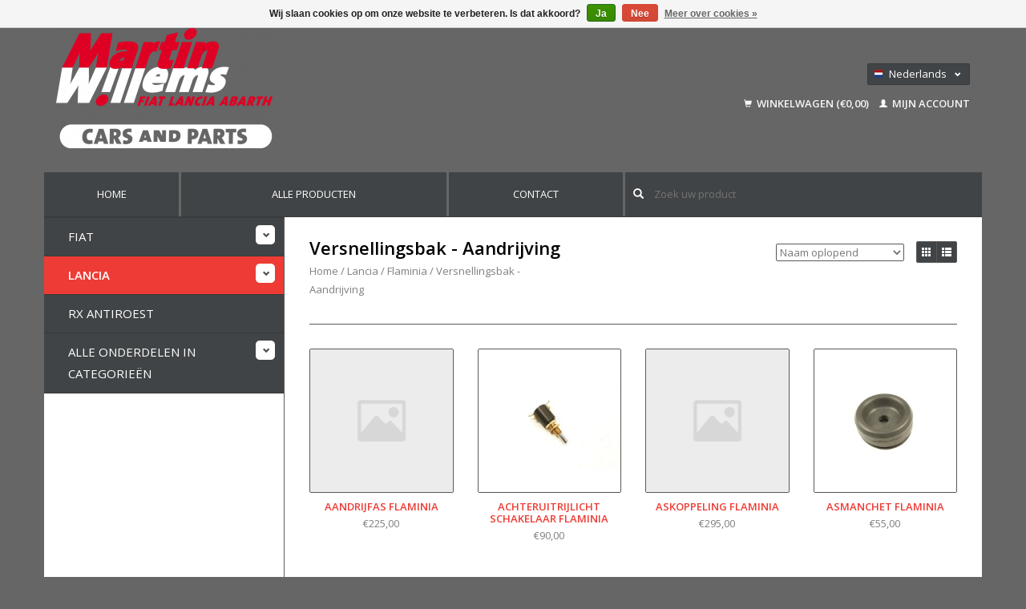

--- FILE ---
content_type: text/html;charset=utf-8
request_url: https://www.martinwillems-webshop.eu/nl/lancia/flaminia/versnellingsbak-aandrijving/
body_size: 8286
content:
<!DOCTYPE html>
<!--[if lt IE 7 ]><html class="ie ie6" lang="nl"> <![endif]-->
<!--[if IE 7 ]><html class="ie ie7" lang="nl"> <![endif]-->
<!--[if IE 8 ]><html class="ie ie8" lang="nl"> <![endif]-->
<!--[if (gte IE 9)|!(IE)]><!--><html lang="nl"> <!--<![endif]-->
  <head>
    <meta charset="utf-8"/>
<!-- [START] 'blocks/head.rain' -->
<!--

  (c) 2008-2026 Lightspeed Netherlands B.V.
  http://www.lightspeedhq.com
  Generated: 17-01-2026 @ 10:01:49

-->
<link rel="canonical" href="https://www.martinwillems-webshop.eu/nl/lancia/flaminia/versnellingsbak-aandrijving/"/>
<link rel="alternate" href="https://www.martinwillems-webshop.eu/nl/index.rss" type="application/rss+xml" title="Nieuwe producten"/>
<link href="https://cdn.webshopapp.com/assets/cookielaw.css?2025-02-20" rel="stylesheet" type="text/css"/>
<meta name="robots" content="noodp,noydir"/>
<meta name="google-site-verification" content="-e2vFC-I_Dg63_jahYy2ejjcVtKDH2S_Bbm99-cK4MI"/>
<meta property="og:url" content="https://www.martinwillems-webshop.eu/nl/lancia/flaminia/versnellingsbak-aandrijving/?source=facebook"/>
<meta property="og:site_name" content="Martin Willems"/>
<meta property="og:title" content="Versnellingsbak - Aandrijving"/>
<meta property="og:description" content="Martin Willems is gespecialiseerd in auto&#039;s en onderdelen voor klassieke Fiat en Lancia. Wij hebben een grote hoeveelheid nieuwe en gebruikte onderdelen op voor"/>
<!--[if lt IE 9]>
<script src="https://cdn.webshopapp.com/assets/html5shiv.js?2025-02-20"></script>
<![endif]-->
<!-- [END] 'blocks/head.rain' -->
    <title>Versnellingsbak - Aandrijving - Martin Willems</title>
    <meta name="description" content="Martin Willems is gespecialiseerd in auto&#039;s en onderdelen voor klassieke Fiat en Lancia. Wij hebben een grote hoeveelheid nieuwe en gebruikte onderdelen op voor" />
    <meta name="keywords" content="Versnellingsbak, -, Aandrijving, Martin Willems, Emmer-Compascuum, Classic Fiat Lancia Cars and Parts, Fiat 600, Fiat 127, Fiat 127 Brazil, Fiat 850, Fiat 128, Fiat 128 3P, Fiat 128 coupé, Fiat 128 Coupe, Fiat 124, Fiat 124 spider, Fiat 124 coupé" />
    
    <meta http-equiv="X-UA-Compatible" content="IE=edge,chrome=1">
    
    <meta name="viewport" content="width=device-width, initial-scale=1.0">
    <meta name="apple-mobile-web-app-capable" content="yes">
    <meta name="apple-mobile-web-app-status-bar-style" content="black">
    
    <link rel="shortcut icon" href="https://cdn.webshopapp.com/shops/290296/themes/169527/assets/favicon.ico?20200408125616" type="image/x-icon" />
    <link href='//fonts.googleapis.com/css?family=Open%20Sans:400,300,600' rel='stylesheet' type='text/css'>
    <link href='//fonts.googleapis.com/css?family=Open%20Sans:400,300,600' rel='stylesheet' type='text/css'>
    <link rel="shortcut icon" href="https://cdn.webshopapp.com/shops/290296/themes/169527/assets/favicon.ico?20200408125616" type="image/x-icon" /> 
    <link rel="stylesheet" href="https://cdn.webshopapp.com/shops/290296/themes/169527/assets/bootstrap.css?2024061314250320201222084508" />
    <link rel="stylesheet" href="https://cdn.webshopapp.com/shops/290296/themes/169527/assets/responsive.css?2024061314250320201222084508" />

        <link rel="stylesheet" href="https://cdn.webshopapp.com/shops/290296/themes/169527/assets/style.css?2024061314250320201222084508" />       
    <link rel="stylesheet" href="https://cdn.webshopapp.com/shops/290296/themes/169527/assets/settings.css?2024061314250320201222084508" />  
    <link rel="stylesheet" href="https://cdn.webshopapp.com/assets/gui-2-0.css?2025-02-20" /> 
    <link rel="stylesheet" href="https://cdn.webshopapp.com/shops/290296/themes/169527/assets/custom.css?2024061314250320201222084508" />


    <script type="text/javascript" src="https://cdn.webshopapp.com/assets/jquery-1-9-1.js?2025-02-20"></script>
    <script type="text/javascript" src="https://cdn.webshopapp.com/assets/jquery-ui-1-10-1.js?2025-02-20"></script>
    <script type="text/javascript" src="https://cdn.webshopapp.com/assets/jquery-migrate-1-1-1.js?2025-02-20"></script>
    <script type="text/javascript" src="https://cdn.webshopapp.com/shops/290296/themes/169527/assets/global.js?2024061314250320201222084508"></script>
    <script type="text/javascript" src="https://cdn.webshopapp.com/assets/gui.js?2025-02-20"></script>
            <script type="text/javascript" src="https://cdn.webshopapp.com/shops/290296/themes/169527/assets/uspticker.js?2024061314250320201222084508"></script>
    
		<script type="text/javascript" src="https://cdn.webshopapp.com/shops/290296/themes/169527/assets/share42.js?2024061314250320201222084508"></script> 

  </head>
  <body> 
  
    <header class="container">
                
      <div class="align">
        <div class="vertical">

          <a href="https://www.martinwillems-webshop.eu/nl/" title="Martin Willems - De specialist met een grote voorraad klassieke  Fiat en Lancia onderdelen!">
            <img class="img-responsive"src="https://cdn.webshopapp.com/shops/290296/themes/169527/assets/logo.png?20200408125616" alt="Martin Willems - De specialist met een grote voorraad klassieke  Fiat en Lancia onderdelen!" />
          </a>
        </div>
               
        

        
        <div class="vertical text-right no-underline">
                    <div class="currencies-languages">
            <div class="select-wrap">
                                          <div class="languages select">
                <span class="selected"><span class="flag nl"></span>Nederlands <small><span class="glyphicon glyphicon-chevron-down"></span></small></span>
                <ul class="no-list-style languagesdropdown">
                                                                                          <li style="height:20px;">
                    <a href="https://www.martinwillems-webshop.eu/de/go/category/10476906" title="Deutsch" lang="de">                    
                      <span class="flag de"></span>Deutsch</a>
                  </li>
                                                                        <li style="height:20px;">
                    <a href="https://www.martinwillems-webshop.eu/fr/go/category/10476906" title="Français" lang="fr">                    
                      <span class="flag fr"></span>Français</a>
                  </li>
                                                                        <li style="height:20px;">
                    <a href="https://www.martinwillems-webshop.eu/us/go/category/10476906" title="English (US)" lang="us">                    
                      <span class="flag us"></span>English (US)</a>
                  </li>
                                                    </ul>
              </div>
                          </div>
          </div>
          

          
          
          
          
          <div class="clearfix"></div>
                    <div class="cart-account">
            <a href="https://www.martinwillems-webshop.eu/nl/cart/" class="cart">
              <span class="glyphicon glyphicon-shopping-cart"></span> 
              Winkelwagen (€0,00)
            </a>
            <a href="https://www.martinwillems-webshop.eu/nl/account/" class="my-account">
              <span class="glyphicon glyphicon glyphicon-user"></span>
                            Mijn account
                          </a>
          </div>
        </div>
      </div>
    </header>    
    
  
    
    
    
    <div class="container wrapper">
      <nav>
        <ul class="no-list-style no-underline topbar">
          <li class="item home ">
            <a class="itemLink" href="https://www.martinwillems-webshop.eu/nl/">Home</a>
          </li>
          
          <li class="item ">
            <a class="itemLink" href="https://www.martinwillems-webshop.eu/nl/collection/">Alle producten</a>
          </li>      
          
          
          
                    
          
                              
                                        
                                        
                                        
                                        
                                        
                                        
                    <li class="item"><a class="itemLink" href="https://www.martinwillems-webshop.eu/nl/service/" title="Contact">Contact</a></li>
                                        
                              
                      
   <li class="item-search">
       <form action="https://www.martinwillems-webshop.eu/nl/search/" method="get"  class="moii">
    			<span onclick="$('#formSearch').submit();" title="Zoeken" class="glyphicon glyphicon-search"></span>
   			<input class="input-search" type="text" name="q" value="" placeholder="Zoek uw product"/>
       </form>
    </li>
  </ul>
    
      </nav>

      <div class="sidebar col-xs-12 col-sm-12 col-md-3">
        <span class="burger glyphicon glyphicon-menu-hamburger hidden-md hidden-lg"></span>
       
      
<ul class="no-underline no-list-style sidebarul">
      <li class="item foldingsidebar ">
     <div class="subcat"><span class="glyphicon glyphicon-chevron-down"></span></div>
    <a class="itemLink  hassub" href="https://www.martinwillems-webshop.eu/nl/fiat/" title="Fiat">Fiat</a>

        <ul class="subnav">
            <li class="subitem">
                
        <a class="subitemLink " href="https://www.martinwillems-webshop.eu/nl/fiat/124-spider-coupe/" title="124 Spider - Coupe">124 Spider - Coupe
        </a>
              </li>
            <li class="subitem">
                
        <a class="subitemLink " href="https://www.martinwillems-webshop.eu/nl/fiat/128-sedan-coupe-3p/" title="128 Sedan - Coupe - 3P">128 Sedan - Coupe - 3P
        </a>
              </li>
            <li class="subitem">
                
        <a class="subitemLink " href="https://www.martinwillems-webshop.eu/nl/fiat/130-berlina-coupe/" title="130 berlina - coupe">130 berlina - coupe
        </a>
              </li>
            <li class="subitem">
                
        <a class="subitemLink " href="https://www.martinwillems-webshop.eu/nl/fiat/dino/" title="Dino">Dino
        </a>
              </li>
            <li class="subitem">
                
        <a class="subitemLink " href="https://www.martinwillems-webshop.eu/nl/fiat/topolino/" title="Topolino">Topolino
        </a>
              </li>
            <li class="subitem">
                
        <a class="subitemLink " href="https://www.martinwillems-webshop.eu/nl/fiat/x1-9/" title="X1/9">X1/9
        </a>
              </li>
            <li class="subitem">
                
        <a class="subitemLink " href="https://www.martinwillems-webshop.eu/nl/fiat/500-126-126-bis/" title="500 - 126 - 126 Bis">500 - 126 - 126 Bis
        </a>
              </li>
            <li class="subitem">
                
        <a class="subitemLink " href="https://www.martinwillems-webshop.eu/nl/fiat/600/" title="600">600
        </a>
              </li>
            <li class="subitem">
                
        <a class="subitemLink " href="https://www.martinwillems-webshop.eu/nl/fiat/850-133/" title="850 - 133">850 - 133
        </a>
              </li>
            <li class="subitem">
                
        <a class="subitemLink " href="https://www.martinwillems-webshop.eu/nl/fiat/fiat-1100/" title="Fiat 1100">Fiat 1100
        </a>
              </li>
            <li class="subitem">
                
        <a class="subitemLink " href="https://www.martinwillems-webshop.eu/nl/fiat/fiat-1500/" title="Fiat 1500">Fiat 1500
        </a>
              </li>
            <li class="subitem">
                
        <a class="subitemLink " href="https://www.martinwillems-webshop.eu/nl/fiat/fiat-2300-1800-1500l/" title="Fiat 2300 - 1800 - 1500L">Fiat 2300 - 1800 - 1500L
        </a>
              </li>
            <li class="subitem">
                
        <a class="subitemLink " href="https://www.martinwillems-webshop.eu/nl/fiat/238/" title="238">238
        </a>
              </li>
            <li class="subitem">
                
        <a class="subitemLink " href="https://www.martinwillems-webshop.eu/nl/fiat/ducato/" title="Ducato">Ducato
        </a>
              </li>
            <li class="subitem">
                
        <a class="subitemLink " href="https://www.martinwillems-webshop.eu/nl/fiat/125/" title="125">125
        </a>
              </li>
            <li class="subitem">
                
        <a class="subitemLink " href="https://www.martinwillems-webshop.eu/nl/fiat/127-127-brazil/" title="127 - 127 Brazil">127 - 127 Brazil
        </a>
              </li>
            <li class="subitem">
                
        <a class="subitemLink " href="https://www.martinwillems-webshop.eu/nl/fiat/131/" title="131">131
        </a>
              </li>
            <li class="subitem">
                
        <a class="subitemLink " href="https://www.martinwillems-webshop.eu/nl/fiat/132-argenta/" title="132 - Argenta">132 - Argenta
        </a>
              </li>
            <li class="subitem">
                
        <a class="subitemLink " href="https://www.martinwillems-webshop.eu/nl/fiat/ritmo-regata/" title="Ritmo - Regata">Ritmo - Regata
        </a>
              </li>
            <li class="subitem">
                
        <a class="subitemLink " href="https://www.martinwillems-webshop.eu/nl/fiat/panda/" title="Panda">Panda
        </a>
              </li>
            <li class="subitem">
                
        <a class="subitemLink " href="https://www.martinwillems-webshop.eu/nl/fiat/boeken/" title="Boeken">Boeken
        </a>
              </li>
          </ul>
      </li>
       
      <li class="item active foldingsidebar ">
     <div class="subcat"><span class="glyphicon glyphicon-chevron-down"></span></div>
    <a class="itemLink  active hassub" href="https://www.martinwillems-webshop.eu/nl/lancia/" title="Lancia">Lancia</a>

        <ul class="subnav">
            <li class="subitem">
                
        <a class="subitemLink " href="https://www.martinwillems-webshop.eu/nl/lancia/appia/" title="Appia">Appia
        </a>
              </li>
            <li class="subitem">
                
        <a class="subitemLink " href="https://www.martinwillems-webshop.eu/nl/lancia/ardea/" title="Ardea">Ardea
        </a>
              </li>
            <li class="subitem">
                
        <a class="subitemLink " href="https://www.martinwillems-webshop.eu/nl/lancia/aurelia/" title="Aurelia">Aurelia
        </a>
              </li>
            <li class="subitem">
                
        <a class="subitemLink " href="https://www.martinwillems-webshop.eu/nl/lancia/a112/" title="A112">A112
        </a>
              </li>
            <li class="subitem">
                
        <a class="subitemLink " href="https://www.martinwillems-webshop.eu/nl/lancia/beta/" title="Beta">Beta
        </a>
              </li>
            <li class="subitem">
                
        <a class="subitemLink " href="https://www.martinwillems-webshop.eu/nl/lancia/beta-monte-carlo/" title="Beta Monte Carlo">Beta Monte Carlo
        </a>
              </li>
            <li class="subitem">
                
        <a class="subitemLink " href="https://www.martinwillems-webshop.eu/nl/lancia/delta-i/" title="Delta I ">Delta I 
        </a>
              </li>
            <li class="subitem">
                
        <a class="subitemLink active " href="https://www.martinwillems-webshop.eu/nl/lancia/flaminia/" title="Flaminia">Flaminia
        </a>
                <ul class="subnav">
                    <li class="subitem">
            <a class="subitemLink" href="https://www.martinwillems-webshop.eu/nl/lancia/flaminia/aanbouwdelen/" title="Aanbouwdelen">Aanbouwdelen</a>
          </li>
                    <li class="subitem">
            <a class="subitemLink" href="https://www.martinwillems-webshop.eu/nl/lancia/flaminia/brandstof-voorziening/" title="Brandstof voorziening">Brandstof voorziening</a>
          </li>
                    <li class="subitem">
            <a class="subitemLink" href="https://www.martinwillems-webshop.eu/nl/lancia/flaminia/interieur/" title="Interieur">Interieur</a>
          </li>
                    <li class="subitem">
            <a class="subitemLink" href="https://www.martinwillems-webshop.eu/nl/lancia/flaminia/koeling/" title="Koeling">Koeling</a>
          </li>
                    <li class="subitem">
            <a class="subitemLink" href="https://www.martinwillems-webshop.eu/nl/lancia/flaminia/koppeling/" title="Koppeling">Koppeling</a>
          </li>
                    <li class="subitem">
            <a class="subitemLink" href="https://www.martinwillems-webshop.eu/nl/lancia/flaminia/motor/" title="Motor">Motor</a>
          </li>
                    <li class="subitem">
            <a class="subitemLink" href="https://www.martinwillems-webshop.eu/nl/lancia/flaminia/motor-versnellingsbak-ophanging/" title="Motor - Versnellingsbak - Ophanging">Motor - Versnellingsbak - Ophanging</a>
          </li>
                    <li class="subitem">
            <a class="subitemLink" href="https://www.martinwillems-webshop.eu/nl/lancia/flaminia/ontsteking/" title="Ontsteking">Ontsteking</a>
          </li>
                    <li class="subitem">
            <a class="subitemLink" href="https://www.martinwillems-webshop.eu/nl/lancia/flaminia/remmen/" title="Remmen">Remmen</a>
          </li>
                    <li class="subitem">
            <a class="subitemLink" href="https://www.martinwillems-webshop.eu/nl/lancia/flaminia/rubbers-en-afdichtingen/" title="Rubbers en afdichtingen">Rubbers en afdichtingen</a>
          </li>
                    <li class="subitem">
            <a class="subitemLink" href="https://www.martinwillems-webshop.eu/nl/lancia/flaminia/stuurinrichting/" title="Stuurinrichting">Stuurinrichting</a>
          </li>
                    <li class="subitem">
            <a class="subitemLink" href="https://www.martinwillems-webshop.eu/nl/lancia/flaminia/uitlaatsysteem/" title="Uitlaatsysteem">Uitlaatsysteem</a>
          </li>
                    <li class="subitem">
            <a class="subitemLink" href="https://www.martinwillems-webshop.eu/nl/lancia/flaminia/verlichting/" title="Verlichting">Verlichting</a>
          </li>
                    <li class="subitem">
            <a class="subitemLink active" href="https://www.martinwillems-webshop.eu/nl/lancia/flaminia/versnellingsbak-aandrijving/" title="Versnellingsbak - Aandrijving">Versnellingsbak - Aandrijving</a>
          </li>
                    <li class="subitem">
            <a class="subitemLink" href="https://www.martinwillems-webshop.eu/nl/lancia/flaminia/wielophanging/" title="Wielophanging">Wielophanging</a>
          </li>
                  </ul>
              </li>
            <li class="subitem">
                
        <a class="subitemLink " href="https://www.martinwillems-webshop.eu/nl/lancia/flavia-lancia-2000/" title="Flavia - Lancia 2000">Flavia - Lancia 2000
        </a>
              </li>
            <li class="subitem">
                
        <a class="subitemLink " href="https://www.martinwillems-webshop.eu/nl/lancia/fulvia-9711177/" title="Fulvia">Fulvia
        </a>
              </li>
            <li class="subitem">
                
        <a class="subitemLink " href="https://www.martinwillems-webshop.eu/nl/lancia/gamma/" title="Gamma">Gamma
        </a>
              </li>
            <li class="subitem">
                
        <a class="subitemLink " href="https://www.martinwillems-webshop.eu/nl/lancia/thema/" title="Thema">Thema
        </a>
              </li>
          </ul>
      </li>
       
      <li class="item foldingsidebar ">
     
    <a class="itemLink  " href="https://www.martinwillems-webshop.eu/nl/rx-antiroest/" title="RX Antiroest">RX Antiroest</a>

      </li>
       
      <li class="item foldingsidebar ">
     <div class="subcat"><span class="glyphicon glyphicon-chevron-down"></span></div>
    <a class="itemLink  hassub" href="https://www.martinwillems-webshop.eu/nl/alle-onderdelen-in-categorieen/" title="Alle onderdelen in categorieën">Alle onderdelen in categorieën</a>

        <ul class="subnav">
            <li class="subitem">
                
        <a class="subitemLink " href="https://www.martinwillems-webshop.eu/nl/alle-onderdelen-in-categorieen/aandrijfashoes/" title="Aandrijfashoes">Aandrijfashoes
        </a>
              </li>
            <li class="subitem">
                
        <a class="subitemLink " href="https://www.martinwillems-webshop.eu/nl/alle-onderdelen-in-categorieen/achterlicht/" title="Achterlicht">Achterlicht
        </a>
              </li>
            <li class="subitem">
                
        <a class="subitemLink " href="https://www.martinwillems-webshop.eu/nl/alle-onderdelen-in-categorieen/benzinepomp/" title="Benzinepomp">Benzinepomp
        </a>
              </li>
            <li class="subitem">
                
        <a class="subitemLink " href="https://www.martinwillems-webshop.eu/nl/alle-onderdelen-in-categorieen/brandstoftank-toebehoren/" title="Brandstoftank - toebehoren">Brandstoftank - toebehoren
        </a>
              </li>
            <li class="subitem">
                
        <a class="subitemLink " href="https://www.martinwillems-webshop.eu/nl/alle-onderdelen-in-categorieen/bumpers/" title="Bumpers">Bumpers
        </a>
              </li>
            <li class="subitem">
                
        <a class="subitemLink " href="https://www.martinwillems-webshop.eu/nl/alle-onderdelen-in-categorieen/bumpersteun/" title="Bumpersteun">Bumpersteun
        </a>
              </li>
            <li class="subitem">
                
        <a class="subitemLink " href="https://www.martinwillems-webshop.eu/nl/alle-onderdelen-in-categorieen/bougie/" title="Bougie">Bougie
        </a>
              </li>
            <li class="subitem">
                
        <a class="subitemLink " href="https://www.martinwillems-webshop.eu/nl/alle-onderdelen-in-categorieen/carburateur-brandstofvoorziening/" title="Carburateur - brandstofvoorziening">Carburateur - brandstofvoorziening
        </a>
              </li>
            <li class="subitem">
                
        <a class="subitemLink " href="https://www.martinwillems-webshop.eu/nl/alle-onderdelen-in-categorieen/cardan-achteras/" title="Cardan - achteras">Cardan - achteras
        </a>
              </li>
            <li class="subitem">
                
        <a class="subitemLink " href="https://www.martinwillems-webshop.eu/nl/alle-onderdelen-in-categorieen/carterpan/" title="Carterpan">Carterpan
        </a>
              </li>
            <li class="subitem">
                
        <a class="subitemLink " href="https://www.martinwillems-webshop.eu/nl/alle-onderdelen-in-categorieen/condensator/" title="Condensator">Condensator
        </a>
              </li>
            <li class="subitem">
                
        <a class="subitemLink " href="https://www.martinwillems-webshop.eu/nl/alle-onderdelen-in-categorieen/contactpunten/" title="Contactpunten">Contactpunten
        </a>
              </li>
            <li class="subitem">
                
        <a class="subitemLink " href="https://www.martinwillems-webshop.eu/nl/alle-onderdelen-in-categorieen/contactslot/" title="Contactslot">Contactslot
        </a>
              </li>
            <li class="subitem">
                
        <a class="subitemLink " href="https://www.martinwillems-webshop.eu/nl/alle-onderdelen-in-categorieen/distributieriem/" title="Distributieriem">Distributieriem
        </a>
              </li>
            <li class="subitem">
                
        <a class="subitemLink " href="https://www.martinwillems-webshop.eu/nl/alle-onderdelen-in-categorieen/emblemen-opschriften/" title="Emblemen - opschriften">Emblemen - opschriften
        </a>
              </li>
            <li class="subitem">
                
        <a class="subitemLink " href="https://www.martinwillems-webshop.eu/nl/alle-onderdelen-in-categorieen/gasbediening-kabel/" title="Gasbediening - kabel">Gasbediening - kabel
        </a>
              </li>
            <li class="subitem">
                
        <a class="subitemLink " href="https://www.martinwillems-webshop.eu/nl/alle-onderdelen-in-categorieen/gereedschap/" title="Gereedschap">Gereedschap
        </a>
              </li>
            <li class="subitem">
                
        <a class="subitemLink " href="https://www.martinwillems-webshop.eu/nl/alle-onderdelen-in-categorieen/handremkabel/" title="Handremkabel">Handremkabel
        </a>
              </li>
            <li class="subitem">
                
        <a class="subitemLink " href="https://www.martinwillems-webshop.eu/nl/alle-onderdelen-in-categorieen/hoofdremcilinder/" title="Hoofdremcilinder">Hoofdremcilinder
        </a>
              </li>
            <li class="subitem">
                
        <a class="subitemLink " href="https://www.martinwillems-webshop.eu/nl/alle-onderdelen-in-categorieen/kachelkraan/" title="Kachelkraan">Kachelkraan
        </a>
              </li>
            <li class="subitem">
                
        <a class="subitemLink " href="https://www.martinwillems-webshop.eu/nl/alle-onderdelen-in-categorieen/keerring/" title="Keerring">Keerring
        </a>
              </li>
            <li class="subitem">
                
        <a class="subitemLink " href="https://www.martinwillems-webshop.eu/nl/alle-onderdelen-in-categorieen/koplamp/" title="Koplamp">Koplamp
        </a>
              </li>
            <li class="subitem">
                
        <a class="subitemLink " href="https://www.martinwillems-webshop.eu/nl/alle-onderdelen-in-categorieen/koppeling-drukgroep/" title="Koppeling drukgroep">Koppeling drukgroep
        </a>
              </li>
            <li class="subitem">
                
        <a class="subitemLink " href="https://www.martinwillems-webshop.eu/nl/alle-onderdelen-in-categorieen/koppeling-druklager/" title="Koppeling druklager">Koppeling druklager
        </a>
              </li>
            <li class="subitem">
                
        <a class="subitemLink " href="https://www.martinwillems-webshop.eu/nl/alle-onderdelen-in-categorieen/koppelingskabel/" title="Koppelingskabel">Koppelingskabel
        </a>
              </li>
            <li class="subitem">
                
        <a class="subitemLink " href="https://www.martinwillems-webshop.eu/nl/alle-onderdelen-in-categorieen/koppelingsplaat/" title="Koppelingsplaat">Koppelingsplaat
        </a>
              </li>
            <li class="subitem">
                
        <a class="subitemLink " href="https://www.martinwillems-webshop.eu/nl/alle-onderdelen-in-categorieen/koppelingsset/" title="Koppelingsset">Koppelingsset
        </a>
              </li>
            <li class="subitem">
                
        <a class="subitemLink " href="https://www.martinwillems-webshop.eu/nl/alle-onderdelen-in-categorieen/koppelingsbediening/" title="Koppelingsbediening">Koppelingsbediening
        </a>
              </li>
            <li class="subitem">
                
        <a class="subitemLink " href="https://www.martinwillems-webshop.eu/nl/alle-onderdelen-in-categorieen/lampen/" title="Lampen">Lampen
        </a>
              </li>
            <li class="subitem">
                
        <a class="subitemLink " href="https://www.martinwillems-webshop.eu/nl/alle-onderdelen-in-categorieen/luchtfilter/" title="Luchtfilter">Luchtfilter
        </a>
              </li>
            <li class="subitem">
                
        <a class="subitemLink " href="https://www.martinwillems-webshop.eu/nl/alle-onderdelen-in-categorieen/linnenkap/" title="Linnenkap">Linnenkap
        </a>
              </li>
            <li class="subitem">
                
        <a class="subitemLink " href="https://www.martinwillems-webshop.eu/nl/alle-onderdelen-in-categorieen/motor-versnellingsbak-ophanging/" title="Motor - versnellingsbak ophanging">Motor - versnellingsbak ophanging
        </a>
              </li>
            <li class="subitem">
                
        <a class="subitemLink " href="https://www.martinwillems-webshop.eu/nl/alle-onderdelen-in-categorieen/olie-smeermiddelen/" title="Olie - smeermiddelen">Olie - smeermiddelen
        </a>
              </li>
            <li class="subitem">
                
        <a class="subitemLink " href="https://www.martinwillems-webshop.eu/nl/alle-onderdelen-in-categorieen/oliefilter/" title="Oliefilter">Oliefilter
        </a>
              </li>
            <li class="subitem">
                
        <a class="subitemLink " href="https://www.martinwillems-webshop.eu/nl/alle-onderdelen-in-categorieen/oliepomp/" title="Oliepomp">Oliepomp
        </a>
              </li>
            <li class="subitem">
                
        <a class="subitemLink " href="https://www.martinwillems-webshop.eu/nl/alle-onderdelen-in-categorieen/ontsteking-verdeler/" title="Ontsteking - verdeler">Ontsteking - verdeler
        </a>
              </li>
            <li class="subitem">
                
        <a class="subitemLink " href="https://www.martinwillems-webshop.eu/nl/alle-onderdelen-in-categorieen/pakkingen/" title="Pakkingen">Pakkingen
        </a>
              </li>
            <li class="subitem">
                
        <a class="subitemLink " href="https://www.martinwillems-webshop.eu/nl/alle-onderdelen-in-categorieen/plaatwerk-fiat/" title="Plaatwerk Fiat">Plaatwerk Fiat
        </a>
              </li>
            <li class="subitem">
                
        <a class="subitemLink " href="https://www.martinwillems-webshop.eu/nl/alle-onderdelen-in-categorieen/plaatwerk-lancia/" title="Plaatwerk Lancia">Plaatwerk Lancia
        </a>
              </li>
            <li class="subitem">
                
        <a class="subitemLink " href="https://www.martinwillems-webshop.eu/nl/alle-onderdelen-in-categorieen/raammechanisme/" title="Raammechanisme">Raammechanisme
        </a>
              </li>
            <li class="subitem">
                
        <a class="subitemLink " href="https://www.martinwillems-webshop.eu/nl/alle-onderdelen-in-categorieen/radiateur/" title="Radiateur">Radiateur
        </a>
              </li>
            <li class="subitem">
                
        <a class="subitemLink " href="https://www.martinwillems-webshop.eu/nl/alle-onderdelen-in-categorieen/remblokken/" title="Remblokken">Remblokken
        </a>
              </li>
            <li class="subitem">
                
        <a class="subitemLink " href="https://www.martinwillems-webshop.eu/nl/alle-onderdelen-in-categorieen/remdelen/" title="Remdelen">Remdelen
        </a>
              </li>
            <li class="subitem">
                
        <a class="subitemLink " href="https://www.martinwillems-webshop.eu/nl/alle-onderdelen-in-categorieen/remcilinder/" title="Remcilinder">Remcilinder
        </a>
              </li>
            <li class="subitem">
                
        <a class="subitemLink " href="https://www.martinwillems-webshop.eu/nl/alle-onderdelen-in-categorieen/remschijf/" title="Remschijf">Remschijf
        </a>
              </li>
            <li class="subitem">
                
        <a class="subitemLink " href="https://www.martinwillems-webshop.eu/nl/alle-onderdelen-in-categorieen/remschoen/" title="Remschoen">Remschoen
        </a>
              </li>
            <li class="subitem">
                
        <a class="subitemLink " href="https://www.martinwillems-webshop.eu/nl/alle-onderdelen-in-categorieen/remslang/" title="Remslang">Remslang
        </a>
              </li>
            <li class="subitem">
                
        <a class="subitemLink " href="https://www.martinwillems-webshop.eu/nl/alle-onderdelen-in-categorieen/richtingaanwijzer/" title="Richtingaanwijzer">Richtingaanwijzer
        </a>
              </li>
            <li class="subitem">
                
        <a class="subitemLink " href="https://www.martinwillems-webshop.eu/nl/alle-onderdelen-in-categorieen/rotor/" title="Rotor">Rotor
        </a>
              </li>
            <li class="subitem">
                
        <a class="subitemLink " href="https://www.martinwillems-webshop.eu/nl/alle-onderdelen-in-categorieen/rubber-afdichtingen/" title="Rubber afdichtingen">Rubber afdichtingen
        </a>
              </li>
            <li class="subitem">
                
        <a class="subitemLink " href="https://www.martinwillems-webshop.eu/nl/alle-onderdelen-in-categorieen/ruitenwissermotor/" title="Ruitenwissermotor">Ruitenwissermotor
        </a>
              </li>
            <li class="subitem">
                
        <a class="subitemLink " href="https://www.martinwillems-webshop.eu/nl/alle-onderdelen-in-categorieen/schokbreker/" title="Schokbreker">Schokbreker
        </a>
              </li>
            <li class="subitem">
                
        <a class="subitemLink " href="https://www.martinwillems-webshop.eu/nl/alle-onderdelen-in-categorieen/sierlijsklem/" title="Sierlijsklem">Sierlijsklem
        </a>
              </li>
            <li class="subitem">
                
        <a class="subitemLink " href="https://www.martinwillems-webshop.eu/nl/alle-onderdelen-in-categorieen/spanrol/" title="Spanrol">Spanrol
        </a>
              </li>
            <li class="subitem">
                
        <a class="subitemLink " href="https://www.martinwillems-webshop.eu/nl/alle-onderdelen-in-categorieen/spiegels/" title="Spiegels">Spiegels
        </a>
              </li>
            <li class="subitem">
                
        <a class="subitemLink " href="https://www.martinwillems-webshop.eu/nl/alle-onderdelen-in-categorieen/startmotor/" title="Startmotor">Startmotor
        </a>
              </li>
            <li class="subitem">
                
        <a class="subitemLink " href="https://www.martinwillems-webshop.eu/nl/alle-onderdelen-in-categorieen/stuurhuis/" title="Stuurhuis">Stuurhuis
        </a>
              </li>
            <li class="subitem">
                
        <a class="subitemLink " href="https://www.martinwillems-webshop.eu/nl/alle-onderdelen-in-categorieen/stuurkogel/" title="Stuurkogel">Stuurkogel
        </a>
              </li>
            <li class="subitem">
                
        <a class="subitemLink " href="https://www.martinwillems-webshop.eu/nl/alle-onderdelen-in-categorieen/stuurkolomschakelaar/" title="Stuurkolomschakelaar">Stuurkolomschakelaar
        </a>
              </li>
            <li class="subitem">
                
        <a class="subitemLink " href="https://www.martinwillems-webshop.eu/nl/alle-onderdelen-in-categorieen/tankelement/" title="Tankelement">Tankelement
        </a>
              </li>
            <li class="subitem">
                
        <a class="subitemLink " href="https://www.martinwillems-webshop.eu/nl/alle-onderdelen-in-categorieen/tellerkabel/" title="Tellerkabel">Tellerkabel
        </a>
              </li>
            <li class="subitem">
                
        <a class="subitemLink " href="https://www.martinwillems-webshop.eu/nl/alle-onderdelen-in-categorieen/temperatuurvoeler/" title="Temperatuurvoeler">Temperatuurvoeler
        </a>
              </li>
            <li class="subitem">
                
        <a class="subitemLink " href="https://www.martinwillems-webshop.eu/nl/thermostaat/" title="Thermostaat">Thermostaat
        </a>
              </li>
            <li class="subitem">
                
        <a class="subitemLink " href="https://www.martinwillems-webshop.eu/nl/alle-onderdelen-in-categorieen/uitlaat/" title="Uitlaat">Uitlaat
        </a>
              </li>
            <li class="subitem">
                
        <a class="subitemLink " href="https://www.martinwillems-webshop.eu/nl/alle-onderdelen-in-categorieen/v-snaar-multiriem/" title="V-snaar - multiriem">V-snaar - multiriem
        </a>
              </li>
            <li class="subitem">
                
        <a class="subitemLink " href="https://www.martinwillems-webshop.eu/nl/alle-onderdelen-in-categorieen/verdeelkap/" title="Verdeelkap">Verdeelkap
        </a>
              </li>
            <li class="subitem">
                
        <a class="subitemLink " href="https://www.martinwillems-webshop.eu/nl/alle-onderdelen-in-categorieen/versnellingsbaklager/" title="Versnellingsbaklager">Versnellingsbaklager
        </a>
              </li>
            <li class="subitem">
                
        <a class="subitemLink " href="https://www.martinwillems-webshop.eu/nl/alle-onderdelen-in-categorieen/versnellingsbak-onderdelen/" title="Versnellingsbak onderdelen">Versnellingsbak onderdelen
        </a>
              </li>
            <li class="subitem">
                
        <a class="subitemLink " href="https://www.martinwillems-webshop.eu/nl/alle-onderdelen-in-categorieen/waterpomp/" title="Waterpomp">Waterpomp
        </a>
              </li>
            <li class="subitem">
                
        <a class="subitemLink " href="https://www.martinwillems-webshop.eu/nl/alle-onderdelen-in-categorieen/waterslang-radiateurslang/" title="Waterslang - radiateurslang">Waterslang - radiateurslang
        </a>
              </li>
            <li class="subitem">
                
        <a class="subitemLink " href="https://www.martinwillems-webshop.eu/nl/alle-onderdelen-in-categorieen/wiellager/" title="Wiellager">Wiellager
        </a>
              </li>
            <li class="subitem">
                
        <a class="subitemLink " href="https://www.martinwillems-webshop.eu/nl/alle-onderdelen-in-categorieen/zuigers/" title="Zuigers">Zuigers
        </a>
              </li>
            <li class="subitem">
                
        <a class="subitemLink " href="https://www.martinwillems-webshop.eu/nl/alle-onderdelen-in-categorieen/diversen/" title="Diversen">Diversen
        </a>
              </li>
          </ul>
      </li>
       
      
            </ul>      </div>
      <div class="content col-xs-12 col-sm-12 col-md-9">
            <div class="row page-title">
  <div class="col-md-5 col-xs-12 title">
    <h1>Versnellingsbak - Aandrijving</h1>
    <div class="breadcrumbs no-underline">
      <a href="https://www.martinwillems-webshop.eu/nl/" title="Home">Home</a>    
            / <a href="https://www.martinwillems-webshop.eu/nl/lancia/">Lancia</a>
            / <a href="https://www.martinwillems-webshop.eu/nl/lancia/flaminia/">Flaminia</a>
            / <a href="https://www.martinwillems-webshop.eu/nl/lancia/flaminia/versnellingsbak-aandrijving/">Versnellingsbak - Aandrijving</a>
          </div>
  </div>
  <div class="col-md-7 col-xs-12 text-right filters right">
    <form action="https://www.martinwillems-webshop.eu/nl/lancia/flaminia/versnellingsbak-aandrijving/" method="get" id="ModeSortBrandPrice">
      <input type="hidden" name="mode" value="grid" id="filter_form_mode">
      <input type="hidden" name="min" value="0" id="filter_form_min">
      <input type="hidden" name="max" value="400" id="filter_form_max">
      
      <div name="mode" class="grid-list right">
        <div class="grid left active">
          <span class="glyphicon glyphicon-th"></span>
        </div>
        <div class="list left">
          <span class="glyphicon glyphicon-th-list"></span>
        </div>        
      </div>
      
      <select name="sort" onchange="$('#ModeSortBrandPrice').submit();" class="sort right">
                <option value="default">Standaard</option>
                <option value="popular">Meest bekeken</option>
                <option value="newest">Nieuwste producten</option>
                <option value="lowest">Laagste prijs</option>
                <option value="highest">Hoogste prijs</option>
                <option value="asc" selected="selected">Naam oplopend</option>
                <option value="desc">Naam aflopend</option>
              </select> 
      
            

      
      <div class="clearfix"></div>        
    </form>
  </div>
</div>
<div class="page-text row">  
  <div class="col-md-12">
      </div> 
</div>
<hr />






<div class="products row">
    <div class="row"></div>
          <a href="https://www.martinwillems-webshop.eu/nl/aandrijfas-flaminia-114073197.html">
<div class="col-md-2 col-xs-6 col-sm-2">
  <div class="product">
    <div class="image-wrap">
      <div class="hover">
        <div class="circle no-underline">
                    <a href="https://www.martinwillems-webshop.eu/nl/aandrijfas-flaminia-114073197.html">
            <span class="glyphicon glyphicon-search"></span>        
          </a>
        </div>
      </div>
      <a href="https://www.martinwillems-webshop.eu/nl/aandrijfas-flaminia-114073197.html">
                <img  class="img-responsive" src="https://cdn.webshopapp.com/shops/290296/themes/169527/assets/placeholder-image.png?2024061314250320201222084508" height="270px" width="270px" alt="Aandrijfas flaminia" title="Aandrijfas flaminia"/>
              </a>
    </div>
    <div class="info text-center">
      <a href="https://www.martinwillems-webshop.eu/nl/aandrijfas-flaminia-114073197.html" class="no-underline">
        <h3>Aandrijfas flaminia</h3>
      </a>
      <span class="price">
                €225,00  
      </span>
      
   
    </div>
  </div>
</div>
</a>          <a href="https://www.martinwillems-webshop.eu/nl/achteruitrijlicht-schakelaar-flaminia-114073226.html">
<div class="col-md-2 col-xs-6 col-sm-2">
  <div class="product">
    <div class="image-wrap">
      <div class="hover">
        <div class="circle no-underline">
                    <a href="https://www.martinwillems-webshop.eu/nl/achteruitrijlicht-schakelaar-flaminia-114073226.html">
            <span class="glyphicon glyphicon-search"></span>        
          </a>
        </div>
      </div>
      <a href="https://www.martinwillems-webshop.eu/nl/achteruitrijlicht-schakelaar-flaminia-114073226.html">
                            <img class="img-responsive" src="https://cdn.webshopapp.com/shops/290296/files/468335958/270x270x2/achteruitrijlicht-schakelaar-flaminia.jpg" height="270" width="270" alt="Achteruitrijlicht schakelaar Flaminia" />
                        </a>
    </div>
    <div class="info text-center">
      <a href="https://www.martinwillems-webshop.eu/nl/achteruitrijlicht-schakelaar-flaminia-114073226.html" class="no-underline">
        <h3>Achteruitrijlicht schakelaar Flaminia</h3>
      </a>
      <span class="price">
                €90,00  
      </span>
      
   
    </div>
  </div>
</div>
</a>          <a href="https://www.martinwillems-webshop.eu/nl/askoppeling-flaminia-114207512.html">
<div class="col-md-2 col-xs-6 col-sm-2">
  <div class="product">
    <div class="image-wrap">
      <div class="hover">
        <div class="circle no-underline">
                    <a href="https://www.martinwillems-webshop.eu/nl/askoppeling-flaminia-114207512.html">
            <span class="glyphicon glyphicon-search"></span>        
          </a>
        </div>
      </div>
      <a href="https://www.martinwillems-webshop.eu/nl/askoppeling-flaminia-114207512.html">
                <img  class="img-responsive" src="https://cdn.webshopapp.com/shops/290296/themes/169527/assets/placeholder-image.png?2024061314250320201222084508" height="270px" width="270px" alt="Askoppeling flaminia" title="Askoppeling flaminia"/>
              </a>
    </div>
    <div class="info text-center">
      <a href="https://www.martinwillems-webshop.eu/nl/askoppeling-flaminia-114207512.html" class="no-underline">
        <h3>Askoppeling flaminia</h3>
      </a>
      <span class="price">
                €295,00  
      </span>
      
   
    </div>
  </div>
</div>
</a>          <a href="https://www.martinwillems-webshop.eu/nl/asmanchet-flaminia-113151315.html">
<div class="col-md-2 col-xs-6 col-sm-2">
  <div class="product">
    <div class="image-wrap">
      <div class="hover">
        <div class="circle no-underline">
          <a href="https://www.martinwillems-webshop.eu/nl/cart/add/227900118/">
            <span class="glyphicon glyphicon-shopping-cart"></span>
          </a>          <a href="https://www.martinwillems-webshop.eu/nl/asmanchet-flaminia-113151315.html">
            <span class="glyphicon glyphicon-search"></span>        
          </a>
        </div>
      </div>
      <a href="https://www.martinwillems-webshop.eu/nl/asmanchet-flaminia-113151315.html">
                            <img class="img-responsive" src="https://cdn.webshopapp.com/shops/290296/files/347894463/270x270x2/asmanchet-flaminia.jpg" height="270" width="270" alt="Asmanchet Flaminia" />
                        </a>
    </div>
    <div class="info text-center">
      <a href="https://www.martinwillems-webshop.eu/nl/asmanchet-flaminia-113151315.html" class="no-underline">
        <h3>Asmanchet Flaminia</h3>
      </a>
      <span class="price">
                €55,00  
      </span>
      
   
    </div>
  </div>
</div>
</a>          <a href="https://www.martinwillems-webshop.eu/nl/borgplaat-flaminia.html">
<div class="col-md-2 col-xs-6 col-sm-2">
  <div class="product">
    <div class="image-wrap">
      <div class="hover">
        <div class="circle no-underline">
                    <a href="https://www.martinwillems-webshop.eu/nl/borgplaat-flaminia.html">
            <span class="glyphicon glyphicon-search"></span>        
          </a>
        </div>
      </div>
      <a href="https://www.martinwillems-webshop.eu/nl/borgplaat-flaminia.html">
                            <img class="img-responsive" src="https://cdn.webshopapp.com/shops/290296/files/441854336/270x270x2/borgplaat-flaminia.jpg" height="270" width="270" alt="Borgplaat Flaminia" />
                        </a>
    </div>
    <div class="info text-center">
      <a href="https://www.martinwillems-webshop.eu/nl/borgplaat-flaminia.html" class="no-underline">
        <h3>Borgplaat Flaminia</h3>
      </a>
      <span class="price">
                €18,50  
      </span>
      
   
    </div>
  </div>
</div>
</a>          <a href="https://www.martinwillems-webshop.eu/nl/differentieellager-flaminia-aurelia.html">
<div class="col-md-2 col-xs-6 col-sm-2">
  <div class="product">
    <div class="image-wrap">
      <div class="hover">
        <div class="circle no-underline">
          <a href="https://www.martinwillems-webshop.eu/nl/cart/add/229506335/">
            <span class="glyphicon glyphicon-shopping-cart"></span>
          </a>          <a href="https://www.martinwillems-webshop.eu/nl/differentieellager-flaminia-aurelia.html">
            <span class="glyphicon glyphicon-search"></span>        
          </a>
        </div>
      </div>
      <a href="https://www.martinwillems-webshop.eu/nl/differentieellager-flaminia-aurelia.html">
                            <img class="img-responsive" src="https://cdn.webshopapp.com/shops/290296/files/379863805/270x270x2/differentieellager-flaminia-aurelia.jpg" height="270" width="270" alt="Differentieellager Flaminia - Aurelia" />
                        </a>
    </div>
    <div class="info text-center">
      <a href="https://www.martinwillems-webshop.eu/nl/differentieellager-flaminia-aurelia.html" class="no-underline">
        <h3>Differentieellager Flaminia - Aurelia</h3>
      </a>
      <span class="price">
                €75,00  
      </span>
      
   
    </div>
  </div>
</div>
</a>          <a href="https://www.martinwillems-webshop.eu/nl/hardyschijf-114207612.html">
<div class="col-md-2 col-xs-6 col-sm-2">
  <div class="product">
    <div class="image-wrap">
      <div class="hover">
        <div class="circle no-underline">
          <a href="https://www.martinwillems-webshop.eu/nl/cart/add/229749748/">
            <span class="glyphicon glyphicon-shopping-cart"></span>
          </a>          <a href="https://www.martinwillems-webshop.eu/nl/hardyschijf-114207612.html">
            <span class="glyphicon glyphicon-search"></span>        
          </a>
        </div>
      </div>
      <a href="https://www.martinwillems-webshop.eu/nl/hardyschijf-114207612.html">
                            <img class="img-responsive" src="https://cdn.webshopapp.com/shops/290296/files/379816838/270x270x2/hardyschijf.jpg" height="270" width="270" alt="Hardyschijf" />
                        </a>
    </div>
    <div class="info text-center">
      <a href="https://www.martinwillems-webshop.eu/nl/hardyschijf-114207612.html" class="no-underline">
        <h3>Hardyschijf</h3>
      </a>
      <span class="price">
                €100,00  
      </span>
      
   
    </div>
  </div>
</div>
</a>          <a href="https://www.martinwillems-webshop.eu/nl/hardyschijf-aurelia-flaminia-114049738.html">
<div class="col-md-2 col-xs-6 col-sm-2">
  <div class="product">
    <div class="image-wrap">
      <div class="hover">
        <div class="circle no-underline">
          <a href="https://www.martinwillems-webshop.eu/nl/cart/add/229470920/">
            <span class="glyphicon glyphicon-shopping-cart"></span>
          </a>          <a href="https://www.martinwillems-webshop.eu/nl/hardyschijf-aurelia-flaminia-114049738.html">
            <span class="glyphicon glyphicon-search"></span>        
          </a>
        </div>
      </div>
      <a href="https://www.martinwillems-webshop.eu/nl/hardyschijf-aurelia-flaminia-114049738.html">
                            <img class="img-responsive" src="https://cdn.webshopapp.com/shops/290296/files/348209623/270x270x2/hardyschijf-aurelia-flaminia.jpg" height="270" width="270" alt="Hardyschijf Aurelia - Flaminia" />
                        </a>
    </div>
    <div class="info text-center">
      <a href="https://www.martinwillems-webshop.eu/nl/hardyschijf-aurelia-flaminia-114049738.html" class="no-underline">
        <h3>Hardyschijf Aurelia - Flaminia</h3>
      </a>
      <span class="price">
                €95,00  
      </span>
      
   
    </div>
  </div>
</div>
</a>          <a href="https://www.martinwillems-webshop.eu/nl/keerring-achterwiel-flaminia-111053899.html">
<div class="col-md-2 col-xs-6 col-sm-2">
  <div class="product">
    <div class="image-wrap">
      <div class="hover">
        <div class="circle no-underline">
          <a href="https://www.martinwillems-webshop.eu/nl/cart/add/224162841/">
            <span class="glyphicon glyphicon-shopping-cart"></span>
          </a>          <a href="https://www.martinwillems-webshop.eu/nl/keerring-achterwiel-flaminia-111053899.html">
            <span class="glyphicon glyphicon-search"></span>        
          </a>
        </div>
      </div>
      <a href="https://www.martinwillems-webshop.eu/nl/keerring-achterwiel-flaminia-111053899.html">
                            <img class="img-responsive" src="https://cdn.webshopapp.com/shops/290296/files/348540970/270x270x2/keerring-achterwiel-flaminia.jpg" height="270" width="270" alt="Keerring achterwiel flaminia" />
                        </a>
    </div>
    <div class="info text-center">
      <a href="https://www.martinwillems-webshop.eu/nl/keerring-achterwiel-flaminia-111053899.html" class="no-underline">
        <h3>Keerring achterwiel flaminia</h3>
      </a>
      <span class="price">
                €13,50  
      </span>
      
   
    </div>
  </div>
</div>
</a>          <a href="https://www.martinwillems-webshop.eu/nl/keerring-schakelstang-flaminia.html">
<div class="col-md-2 col-xs-6 col-sm-2">
  <div class="product">
    <div class="image-wrap">
      <div class="hover">
        <div class="circle no-underline">
          <a href="https://www.martinwillems-webshop.eu/nl/cart/add/229794569/">
            <span class="glyphicon glyphicon-shopping-cart"></span>
          </a>          <a href="https://www.martinwillems-webshop.eu/nl/keerring-schakelstang-flaminia.html">
            <span class="glyphicon glyphicon-search"></span>        
          </a>
        </div>
      </div>
      <a href="https://www.martinwillems-webshop.eu/nl/keerring-schakelstang-flaminia.html">
                            <img class="img-responsive" src="https://cdn.webshopapp.com/shops/290296/files/465330561/270x270x2/keerring-schakelstang-flaminia.jpg" height="270" width="270" alt="Keerring schakelstang Flaminia" />
                        </a>
    </div>
    <div class="info text-center">
      <a href="https://www.martinwillems-webshop.eu/nl/keerring-schakelstang-flaminia.html" class="no-underline">
        <h3>Keerring schakelstang Flaminia</h3>
      </a>
      <span class="price">
                €12,50  
      </span>
      
   
    </div>
  </div>
</div>
</a>          <a href="https://www.martinwillems-webshop.eu/nl/kogellager-rubberlager-cardanas.html">
<div class="col-md-2 col-xs-6 col-sm-2">
  <div class="product">
    <div class="image-wrap">
      <div class="hover">
        <div class="circle no-underline">
          <a href="https://www.martinwillems-webshop.eu/nl/cart/add/227899690/">
            <span class="glyphicon glyphicon-shopping-cart"></span>
          </a>          <a href="https://www.martinwillems-webshop.eu/nl/kogellager-rubberlager-cardanas.html">
            <span class="glyphicon glyphicon-search"></span>        
          </a>
        </div>
      </div>
      <a href="https://www.martinwillems-webshop.eu/nl/kogellager-rubberlager-cardanas.html">
                            <img class="img-responsive" src="https://cdn.webshopapp.com/shops/290296/files/407802171/270x270x2/kogellager-rubberlager-cardanas.jpg" height="270" width="270" alt="Kogellager rubberlager cardanas" />
                        </a>
    </div>
    <div class="info text-center">
      <a href="https://www.martinwillems-webshop.eu/nl/kogellager-rubberlager-cardanas.html" class="no-underline">
        <h3>Kogellager rubberlager cardanas</h3>
      </a>
      <span class="price">
                €10,50  
      </span>
      
   
    </div>
  </div>
</div>
</a>          <a href="https://www.martinwillems-webshop.eu/nl/kruiskoppeling-aandrijfas-flaminia-147305750.html">
<div class="col-md-2 col-xs-6 col-sm-2">
  <div class="product">
    <div class="image-wrap">
      <div class="hover">
        <div class="circle no-underline">
                    <a href="https://www.martinwillems-webshop.eu/nl/kruiskoppeling-aandrijfas-flaminia-147305750.html">
            <span class="glyphicon glyphicon-search"></span>        
          </a>
        </div>
      </div>
      <a href="https://www.martinwillems-webshop.eu/nl/kruiskoppeling-aandrijfas-flaminia-147305750.html">
                            <img class="img-responsive" src="https://cdn.webshopapp.com/shops/290296/files/441851336/270x270x2/kruiskoppeling-aandrijfas-flaminia.jpg" height="270" width="270" alt="kruiskoppeling aandrijfas Flaminia" />
                        </a>
    </div>
    <div class="info text-center">
      <a href="https://www.martinwillems-webshop.eu/nl/kruiskoppeling-aandrijfas-flaminia-147305750.html" class="no-underline">
        <h3>kruiskoppeling aandrijfas Flaminia</h3>
      </a>
      <span class="price">
                €375,00  
      </span>
      
   
    </div>
  </div>
</div>
</a>          <a href="https://www.martinwillems-webshop.eu/nl/kruiskoppeling-aandrijfas-flaminia.html">
<div class="col-md-2 col-xs-6 col-sm-2">
  <div class="product">
    <div class="image-wrap">
      <div class="hover">
        <div class="circle no-underline">
          <a href="https://www.martinwillems-webshop.eu/nl/cart/add/290792845/">
            <span class="glyphicon glyphicon-shopping-cart"></span>
          </a>          <a href="https://www.martinwillems-webshop.eu/nl/kruiskoppeling-aandrijfas-flaminia.html">
            <span class="glyphicon glyphicon-search"></span>        
          </a>
        </div>
      </div>
      <a href="https://www.martinwillems-webshop.eu/nl/kruiskoppeling-aandrijfas-flaminia.html">
                            <img class="img-responsive" src="https://cdn.webshopapp.com/shops/290296/files/441850543/270x270x2/kruiskoppeling-aandrijfas-flaminia.jpg" height="270" width="270" alt="kruiskoppeling aandrijfas Flaminia" />
                        </a>
    </div>
    <div class="info text-center">
      <a href="https://www.martinwillems-webshop.eu/nl/kruiskoppeling-aandrijfas-flaminia.html" class="no-underline">
        <h3>kruiskoppeling aandrijfas Flaminia</h3>
      </a>
      <span class="price">
                €375,00  
      </span>
      
   
    </div>
  </div>
</div>
</a>          <a href="https://www.martinwillems-webshop.eu/nl/ophangrubber-cardanas-114050501.html">
<div class="col-md-2 col-xs-6 col-sm-2">
  <div class="product">
    <div class="image-wrap">
      <div class="hover">
        <div class="circle no-underline">
          <a href="https://www.martinwillems-webshop.eu/nl/cart/add/229471752/">
            <span class="glyphicon glyphicon-shopping-cart"></span>
          </a>          <a href="https://www.martinwillems-webshop.eu/nl/ophangrubber-cardanas-114050501.html">
            <span class="glyphicon glyphicon-search"></span>        
          </a>
        </div>
      </div>
      <a href="https://www.martinwillems-webshop.eu/nl/ophangrubber-cardanas-114050501.html">
                            <img class="img-responsive" src="https://cdn.webshopapp.com/shops/290296/files/348876605/270x270x2/ophangrubber-cardanas.jpg" height="270" width="270" alt="Ophangrubber cardanas" />
                        </a>
    </div>
    <div class="info text-center">
      <a href="https://www.martinwillems-webshop.eu/nl/ophangrubber-cardanas-114050501.html" class="no-underline">
        <h3>Ophangrubber cardanas</h3>
      </a>
      <span class="price">
                €135,00  
      </span>
      
   
    </div>
  </div>
</div>
</a>          <a href="https://www.martinwillems-webshop.eu/nl/rubber-askoppeling-flaminia-114050513.html">
<div class="col-md-2 col-xs-6 col-sm-2">
  <div class="product">
    <div class="image-wrap">
      <div class="hover">
        <div class="circle no-underline">
          <a href="https://www.martinwillems-webshop.eu/nl/cart/add/229471764/">
            <span class="glyphicon glyphicon-shopping-cart"></span>
          </a>          <a href="https://www.martinwillems-webshop.eu/nl/rubber-askoppeling-flaminia-114050513.html">
            <span class="glyphicon glyphicon-search"></span>        
          </a>
        </div>
      </div>
      <a href="https://www.martinwillems-webshop.eu/nl/rubber-askoppeling-flaminia-114050513.html">
                            <img class="img-responsive" src="https://cdn.webshopapp.com/shops/290296/files/348925207/270x270x2/rubber-askoppeling-flaminia.jpg" height="270" width="270" alt="Rubber askoppeling Flaminia" />
                        </a>
    </div>
    <div class="info text-center">
      <a href="https://www.martinwillems-webshop.eu/nl/rubber-askoppeling-flaminia-114050513.html" class="no-underline">
        <h3>Rubber askoppeling Flaminia</h3>
      </a>
      <span class="price">
                €10,00  
      </span>
      
   
    </div>
  </div>
</div>
</a>          <a href="https://www.martinwillems-webshop.eu/nl/schakelpookhoes-flaminia.html">
<div class="col-md-2 col-xs-6 col-sm-2">
  <div class="product">
    <div class="image-wrap">
      <div class="hover">
        <div class="circle no-underline">
          <a href="https://www.martinwillems-webshop.eu/nl/cart/add/229471746/">
            <span class="glyphicon glyphicon-shopping-cart"></span>
          </a>          <a href="https://www.martinwillems-webshop.eu/nl/schakelpookhoes-flaminia.html">
            <span class="glyphicon glyphicon-search"></span>        
          </a>
        </div>
      </div>
      <a href="https://www.martinwillems-webshop.eu/nl/schakelpookhoes-flaminia.html">
                            <img class="img-responsive" src="https://cdn.webshopapp.com/shops/290296/files/348541874/270x270x2/schakelpookhoes-flaminia.jpg" height="270" width="270" alt="Schakelpookhoes Flaminia" />
                        </a>
    </div>
    <div class="info text-center">
      <a href="https://www.martinwillems-webshop.eu/nl/schakelpookhoes-flaminia.html" class="no-underline">
        <h3>Schakelpookhoes Flaminia</h3>
      </a>
      <span class="price">
                €55,00  
      </span>
      
   
    </div>
  </div>
</div>
</a>          <a href="https://www.martinwillems-webshop.eu/nl/schakelstangrubber-flaminia-114073208.html">
<div class="col-md-2 col-xs-6 col-sm-2">
  <div class="product">
    <div class="image-wrap">
      <div class="hover">
        <div class="circle no-underline">
          <a href="https://www.martinwillems-webshop.eu/nl/cart/add/229506352/">
            <span class="glyphicon glyphicon-shopping-cart"></span>
          </a>          <a href="https://www.martinwillems-webshop.eu/nl/schakelstangrubber-flaminia-114073208.html">
            <span class="glyphicon glyphicon-search"></span>        
          </a>
        </div>
      </div>
      <a href="https://www.martinwillems-webshop.eu/nl/schakelstangrubber-flaminia-114073208.html">
                            <img class="img-responsive" src="https://cdn.webshopapp.com/shops/290296/files/465329631/270x270x2/schakelstangrubber-flaminia.jpg" height="270" width="270" alt="Schakelstangrubber flaminia" />
                        </a>
    </div>
    <div class="info text-center">
      <a href="https://www.martinwillems-webshop.eu/nl/schakelstangrubber-flaminia-114073208.html" class="no-underline">
        <h3>Schakelstangrubber flaminia</h3>
      </a>
      <span class="price">
                €62,50  
      </span>
      
   
    </div>
  </div>
</div>
</a>          <a href="https://www.martinwillems-webshop.eu/nl/synchromesh-flaminia-1e-versnelling-114050497.html">
<div class="col-md-2 col-xs-6 col-sm-2">
  <div class="product">
    <div class="image-wrap">
      <div class="hover">
        <div class="circle no-underline">
                    <a href="https://www.martinwillems-webshop.eu/nl/synchromesh-flaminia-1e-versnelling-114050497.html">
            <span class="glyphicon glyphicon-search"></span>        
          </a>
        </div>
      </div>
      <a href="https://www.martinwillems-webshop.eu/nl/synchromesh-flaminia-1e-versnelling-114050497.html">
                            <img class="img-responsive" src="https://cdn.webshopapp.com/shops/290296/files/388563336/270x270x2/synchromesh-flaminia-1e-versnelling.jpg" height="270" width="270" alt="Synchromesh Flaminia 1e versnelling" />
                        </a>
    </div>
    <div class="info text-center">
      <a href="https://www.martinwillems-webshop.eu/nl/synchromesh-flaminia-1e-versnelling-114050497.html" class="no-underline">
        <h3>Synchromesh Flaminia 1e versnelling</h3>
      </a>
      <span class="price">
                €220,00  
      </span>
      
   
    </div>
  </div>
</div>
</a>          <a href="https://www.martinwillems-webshop.eu/nl/tellerkabel-flaminia-touring-111222567.html">
<div class="col-md-2 col-xs-6 col-sm-2">
  <div class="product">
    <div class="image-wrap">
      <div class="hover">
        <div class="circle no-underline">
                    <a href="https://www.martinwillems-webshop.eu/nl/tellerkabel-flaminia-touring-111222567.html">
            <span class="glyphicon glyphicon-search"></span>        
          </a>
        </div>
      </div>
      <a href="https://www.martinwillems-webshop.eu/nl/tellerkabel-flaminia-touring-111222567.html">
                <img  class="img-responsive" src="https://cdn.webshopapp.com/shops/290296/themes/169527/assets/placeholder-image.png?2024061314250320201222084508" height="270px" width="270px" alt="Tellerkabel Flaminia touring" title="Tellerkabel Flaminia touring"/>
              </a>
    </div>
    <div class="info text-center">
      <a href="https://www.martinwillems-webshop.eu/nl/tellerkabel-flaminia-touring-111222567.html" class="no-underline">
        <h3>Tellerkabel Flaminia touring</h3>
      </a>
      <span class="price">
                €90,00  
      </span>
      
   
    </div>
  </div>
</div>
</a>          <a href="https://www.martinwillems-webshop.eu/nl/toerentellerkabel-flaminia-111222576.html">
<div class="col-md-2 col-xs-6 col-sm-2">
  <div class="product">
    <div class="image-wrap">
      <div class="hover">
        <div class="circle no-underline">
                    <a href="https://www.martinwillems-webshop.eu/nl/toerentellerkabel-flaminia-111222576.html">
            <span class="glyphicon glyphicon-search"></span>        
          </a>
        </div>
      </div>
      <a href="https://www.martinwillems-webshop.eu/nl/toerentellerkabel-flaminia-111222576.html">
                            <img class="img-responsive" src="https://cdn.webshopapp.com/shops/290296/files/348540926/270x270x2/toerentellerkabel-flaminia.jpg" height="270" width="270" alt="Toerentellerkabel Flaminia" />
                        </a>
    </div>
    <div class="info text-center">
      <a href="https://www.martinwillems-webshop.eu/nl/toerentellerkabel-flaminia-111222576.html" class="no-underline">
        <h3>Toerentellerkabel Flaminia</h3>
      </a>
      <span class="price">
                €60,00  
      </span>
      
   
    </div>
  </div>
</div>
</a>          <a href="https://www.martinwillems-webshop.eu/nl/veer-schakelpook-flaminia-114187502.html">
<div class="col-md-2 col-xs-6 col-sm-2">
  <div class="product">
    <div class="image-wrap">
      <div class="hover">
        <div class="circle no-underline">
                    <a href="https://www.martinwillems-webshop.eu/nl/veer-schakelpook-flaminia-114187502.html">
            <span class="glyphicon glyphicon-search"></span>        
          </a>
        </div>
      </div>
      <a href="https://www.martinwillems-webshop.eu/nl/veer-schakelpook-flaminia-114187502.html">
                            <img class="img-responsive" src="https://cdn.webshopapp.com/shops/290296/files/448429405/270x270x2/veer-schakelpook-flaminia.jpg" height="270" width="270" alt="Veer schakelpook flaminia" />
                        </a>
    </div>
    <div class="info text-center">
      <a href="https://www.martinwillems-webshop.eu/nl/veer-schakelpook-flaminia-114187502.html" class="no-underline">
        <h3>Veer schakelpook flaminia</h3>
      </a>
      <span class="price">
                €27,50  
      </span>
      
   
    </div>
  </div>
</div>
</a>          <a href="https://www.martinwillems-webshop.eu/nl/versnellingsbak-pakkingset-flaminia.html">
<div class="col-md-2 col-xs-6 col-sm-2">
  <div class="product">
    <div class="image-wrap">
      <div class="hover">
        <div class="circle no-underline">
                    <a href="https://www.martinwillems-webshop.eu/nl/versnellingsbak-pakkingset-flaminia.html">
            <span class="glyphicon glyphicon-search"></span>        
          </a>
        </div>
      </div>
      <a href="https://www.martinwillems-webshop.eu/nl/versnellingsbak-pakkingset-flaminia.html">
                            <img class="img-responsive" src="https://cdn.webshopapp.com/shops/290296/files/473112649/270x270x2/versnellingsbak-pakkingset-flaminia.jpg" height="270" width="270" alt="Versnellingsbak pakkingset Flaminia" />
                        </a>
    </div>
    <div class="info text-center">
      <a href="https://www.martinwillems-webshop.eu/nl/versnellingsbak-pakkingset-flaminia.html" class="no-underline">
        <h3>Versnellingsbak pakkingset Flaminia</h3>
      </a>
      <span class="price">
                €90,75  
      </span>
      
   
    </div>
  </div>
</div>
</a>     
    
    
  
</div>


<script type="text/javascript">
$(document).ready(function(){  
  $('.grid-list .grid').click(function(){
    $('#filter_form_mode').val('grid');
    $('#ModeSortBrandPrice').submit();
  });
  $('.grid-list .list').click(function(){
    $('#filter_form_mode').val('list');
    $('#ModeSortBrandPrice').submit();
  });
  
  $(function(){
    $('#collection-filter-price').slider({
      range: true,
      min: 0,
      max: 400,
      values: [0, 400],
      step: 1,
      slide: function( event, ui){
        $('.price-filter .min span').html(ui.values[0]);
        $('.price-filter .max span').html(ui.values[1]);
        $('#filter_form_min').val(ui.values[0]);
        $('#filter_form_max').val(ui.values[1]);
      },
      stop: function(event, ui){
        $('#ModeSortBrandPrice').submit();
      }
    });
  });
});
</script>      </div>
      <div class="clearfix"></div>

      <footer>
        <div class="row items top no-list-style no-underline">
          <div class="contact-adres col-md-3  col-xs-12 border-right">
            
             <label class="collapse" for="_1">
      <h3>      Martin Willems</h3>
                       <span class="glyphicon glyphicon-chevron-down hidden-sm hidden-md hidden-lg"></span></label>
                    <input class="hidden-md hidden-lg hidden-sm" id="_1" type="checkbox">
                    <div class="list">
                      
                                    <div class="contact">
              <span class="glyphicon glyphicon-earphone"></span>
              +31 (0) 591 352212
            </div>
                                    <div class="contact">
              <span class="glyphicon glyphicon-envelope"></span>
              <a href="/cdn-cgi/l/email-protection#60090e060f200d011214090e17090c0c050d134d17050213080f104e0515" title="Email"><span class="__cf_email__" data-cfemail="731a1d151c331e1201071a1d041a1f1f161e005e041611001b1c035d1606">[email&#160;protected]</span></a>
            </div>
                        </div>
          </div>
        
          <div class="service-links col-md-3 col-xs-12 border-left">
                  <label class="collapse" for="_2">
                      <h3>Klantenservice</h3>
                       <span class="glyphicon glyphicon-chevron-down hidden-sm hidden-md hidden-lg"></span></label>
                    <input class="hidden-md hidden-lg hidden-sm" id="_2" type="checkbox">
                    <div class="list">
            
      
              <ul>
                                                <li><a href="https://www.martinwillems-webshop.eu/nl/service/about/" title="Over ons">Over ons</a></li>
                                <li><a href="https://www.martinwillems-webshop.eu/nl/service/general-terms-conditions/" title="Algemene voorwaarden">Algemene voorwaarden</a></li>
                                <li><a href="https://www.martinwillems-webshop.eu/nl/service/disclaimer/" title="Disclaimer">Disclaimer</a></li>
                                <li><a href="https://www.martinwillems-webshop.eu/nl/service/privacy-policy/" title="Privacyverklaring">Privacyverklaring</a></li>
                              </ul>
          </div>
          </div>
          <div class="service-links col-md-3 col-xs-12 border-left">
            <label class="collapse" for="_3">
                      <h3>Meer</h3>
                       <span class="glyphicon glyphicon-chevron-down hidden-sm hidden-md hidden-lg"></span></label>
                    <input class="hidden-md hidden-lg hidden-sm" id="_3" type="checkbox">
                    
            <ul>
                              <li><a href="https://www.martinwillems-webshop.eu/nl/service/payment-methods/" title="Betaalmethoden">Betaalmethoden</a></li>
                              <li><a href="https://www.martinwillems-webshop.eu/nl/service/shipping-returns/" title="Verzending">Verzending</a></li>
                              <li><a href="https://www.martinwillems-webshop.eu/nl/service/" title="Contact">Contact</a></li>
                              <li><a href="https://www.martinwillems-webshop.eu/nl/service/veel-gestelde-vragen/" title="Veel gestelde vragen">Veel gestelde vragen</a></li>
                          </ul>
          </div>
          <div class="service-links col-md-3 col-xs-12 border-left">
                  <label class="collapse" for="_4">
                      <h3>Mijn account</h3>
                       <span class="glyphicon glyphicon-chevron-down hidden-sm hidden-md hidden-lg"></span></label>
                    <input class="hidden-md hidden-lg hidden-sm" id="_4" type="checkbox">
            <ul>
              <li><a href="https://www.martinwillems-webshop.eu/nl/account/" title="Mijn account">Mijn account</a></li>
              <li><a href="https://www.martinwillems-webshop.eu/nl/account/orders/" title="Mijn bestellingen">Mijn bestellingen</a></li>

              <li><a href="https://www.martinwillems-webshop.eu/nl/account/wishlist/" title="Mijn verlanglijst">Mijn verlanglijst</a></li>
                          </ul>
          </div>
        </div>   
        
        <div class="row items bottom">
          <div class="widget col-md-3 hidden-sm hidden-xs border-right">
                                                
          </div>
               

          <div class="social-media col-md-6 border-left col-xs-12 ">
                      </div>
          <div class="hallmarks hidden-xs hidden-sm col-md-3 no-underline">
             
          </div>
        </div>        
        <div class="row copyright-payments no-underline">
          <div class="copyright col-md-6">
            <small>
            © Copyright 2026 Martin Willems




            </small>
          </div>
          <div class="payments col-md-6 text-right">
                        <a href="https://www.martinwillems-webshop.eu/nl/service/payment-methods/" title="Betaalmethoden">
              <img src="https://cdn.webshopapp.com/assets/icon-payment-invoice.png?2025-02-20" alt="Invoice" />
            </a>
                        <a href="https://www.martinwillems-webshop.eu/nl/service/payment-methods/" title="Betaalmethoden">
              <img src="https://cdn.webshopapp.com/assets/icon-payment-banktransfer.png?2025-02-20" alt="Bank transfer" />
            </a>
                        <a href="https://www.martinwillems-webshop.eu/nl/service/payment-methods/" title="Betaalmethoden">
              <img src="https://cdn.webshopapp.com/assets/icon-payment-ideal.png?2025-02-20" alt="iDEAL" />
            </a>
                        <a href="https://www.martinwillems-webshop.eu/nl/service/payment-methods/" title="Betaalmethoden">
              <img src="https://cdn.webshopapp.com/assets/icon-payment-mistercash.png?2025-02-20" alt="Bancontact" />
            </a>
                        <a href="https://www.martinwillems-webshop.eu/nl/service/payment-methods/" title="Betaalmethoden">
              <img src="https://cdn.webshopapp.com/assets/icon-payment-pin.png?2025-02-20" alt="Pin" />
            </a>
                        <a href="https://www.martinwillems-webshop.eu/nl/service/payment-methods/" title="Betaalmethoden">
              <img src="https://cdn.webshopapp.com/assets/icon-payment-cash.png?2025-02-20" alt="Cash" />
            </a>
                        <a href="https://www.martinwillems-webshop.eu/nl/service/payment-methods/" title="Betaalmethoden">
              <img src="https://cdn.webshopapp.com/assets/icon-payment-cartesbancaires.png?2025-02-20" alt="Cartes Bancaires" />
            </a>
                        <a href="https://www.martinwillems-webshop.eu/nl/service/payment-methods/" title="Betaalmethoden">
              <img src="https://cdn.webshopapp.com/assets/icon-payment-mastercard.png?2025-02-20" alt="MasterCard" />
            </a>
                        <a href="https://www.martinwillems-webshop.eu/nl/service/payment-methods/" title="Betaalmethoden">
              <img src="https://cdn.webshopapp.com/assets/icon-payment-visa.png?2025-02-20" alt="Visa" />
            </a>
                        <a href="https://www.martinwillems-webshop.eu/nl/service/payment-methods/" title="Betaalmethoden">
              <img src="https://cdn.webshopapp.com/assets/icon-payment-americanexpress.png?2025-02-20" alt="American Express" />
            </a>
                        <a href="https://www.martinwillems-webshop.eu/nl/service/payment-methods/" title="Betaalmethoden">
              <img src="https://cdn.webshopapp.com/assets/icon-payment-kbc.png?2025-02-20" alt="KBC" />
            </a>
                        <a href="https://www.martinwillems-webshop.eu/nl/service/payment-methods/" title="Betaalmethoden">
              <img src="https://cdn.webshopapp.com/assets/icon-payment-eps.png?2025-02-20" alt="EPS" />
            </a>
                      </div>
        </div>    
      </footer>
    </div>
  <!-- [START] 'blocks/body.rain' -->
<script data-cfasync="false" src="/cdn-cgi/scripts/5c5dd728/cloudflare-static/email-decode.min.js"></script><script>
(function () {
  var s = document.createElement('script');
  s.type = 'text/javascript';
  s.async = true;
  s.src = 'https://www.martinwillems-webshop.eu/nl/services/stats/pageview.js';
  ( document.getElementsByTagName('head')[0] || document.getElementsByTagName('body')[0] ).appendChild(s);
})();
</script>
  <div class="wsa-cookielaw">
            Wij slaan cookies op om onze website te verbeteren. Is dat akkoord?
      <a href="https://www.martinwillems-webshop.eu/nl/cookielaw/optIn/" class="wsa-cookielaw-button wsa-cookielaw-button-green" rel="nofollow" title="Ja">Ja</a>
      <a href="https://www.martinwillems-webshop.eu/nl/cookielaw/optOut/" class="wsa-cookielaw-button wsa-cookielaw-button-red" rel="nofollow" title="Nee">Nee</a>
      <a href="https://www.martinwillems-webshop.eu/nl/service/privacy-policy/" class="wsa-cookielaw-link" rel="nofollow" title="Meer over cookies">Meer over cookies &raquo;</a>
      </div>
<!-- [END] 'blocks/body.rain' -->
    <script>
      $(".glyphicon-menu-hamburger").click(function(){
    $(".sidebarul").toggle(400);
});
    </script><script>
$(".subcat").click(function(){
    $(this).siblings(".subnav").toggle();
});
  </script>
</body>
</html>

--- FILE ---
content_type: text/css; charset=UTF-8
request_url: https://cdn.webshopapp.com/shops/290296/themes/169527/assets/settings.css?2024061314250320201222084508
body_size: 1451
content:
/* General
================================================== */
body {
  font-family: "Open Sans", Helvetica, sans-serif;
  background: #666666 url('background.png?20201222084314') repeat scroll top center;
    color: #000000;
}
.ie8 .wrapper {
  border-color: 1px solid #575757;
}
h1, h2, h3, h4, h5, h6, .gui-page-title, .gui-block-title {
  font-family: "Open Sans", Helvetica, sans-serif;
}

/* transition & box-shadow
==================================================  */
.transition,
a,
nav .item .itemLink,
.cart-account .cart,
.cart-account .account,
.products .image-wrap .hover,
.select ul,
.categories .category .info,
input[type="text"],
input[type="password"],
input[type="email"],
textarea,
select,
a.btn,
button,
input[type="submit"],
input[type="reset"],
input[type="button"] {
  -moz-transition: all 0.4s all;
  -webkit-transition: all 0.4s all;
  transition: 0.4s all;  
}
.no-transition,
#collection-filter-price .ui-slider-handle {
  -moz-transition: none;
  -webkit-transition: none;
  transition: none;
}
.shadow,
nav,
.sidebar .itemLink,
.categories .category,
.products .image-wrap,
#collection-filter-price .ui-slider-range,
#collection-filter-price .ui-slider-handle,
.grid-list div,
.select,
a.btn,
button,
input[type="submit"],
input[type="reset"],
input[type="button"],
.quantity input,
.quantity .change,
.tabs-wrap,
.zoombox.fancybox .images,
.thumbs a,
.brands,
.gui-button-small,
.gui-button-large,
.gui-block,
.gui-table,
.gui-progressbar,
.headline .slider,
.products .image-wrap .circle {
  box-shadow: 0px 1px 0px rgba(0, 0, 0, 0.04) !important;
}
#formSearch .glyphicon.glyphicon-search {
  box-shadow: 2px 0px 1px -1px  rgba(0, 0, 0, 0.06);
}

.gui-block .gui-div-faq-form{
  width: 75;
}


.input-search{
  border: 0px;
  border-color: white;
}
/* Colors & links
================================================== */
.color-light,
.sidebar li li a,
.products .product .info,
.breadcrumbs,
.breadcrumbs a,
.add-to-cart a,
.price-wrap .old-price,
.read-more {
  color: #7f7f7f;
}
.sidebar li li a:hover,
.sidebar ul li ,
.tags-home a:hover,
.breadcrumbs a:hover,
.pager ul li a:hover,
.add-to-cart a:hover,
.read-more:hover {
  color: #4c4c4c;
}

  

a,
.tabs ul li.active a {
  color: #ee3b34;
  
}
.slider-pagination a { 
  background-color: #ee3b34; 
}
a:hover, a:focus { 
  color: #be2f29;
}

.subitemLink{
  font-size: 20px;
}

/* Cart & My Account
================================================== */
.cart-account a {
  color: #f7f7f7;
}

/* Button
================================================== */

button,
input[type="submit"],
input[type="reset"],
input[type="button"]
{
  background-color: #000000;
  color: #ffffff;
  border-color: #000000 !important;
}

button:hover,
input[type="submit"]:hover,
input[type="reset"]:hover,
input[type="button"]:hover {
  background-color: #000000;
  border-color: #000000 !important;
}

a.btn{
  
    background:#EE3B35 ;
  color: white;
  width: 199px;
    height: 33px;
}

a.btn:hover{
background: white;
}

/* Element background-color */
.background-color-light,
.sidebar .itemLink,
#collection-filter-price .ui-slider-range,
.grid-list div,
.tabs ul li,
.slider img,
.categories .category .info,
.quantity .change,
.select-wrap .select,
.sidebar .itemLink,
.pager ul li.active a,
.brands .slider-prev, 
.brands .slider-next {
  background-color: #404446;
}
.background-color-dark,
.sidebar .itemLink:hover,
.grid-list .active,
.grid-list div:hover,
.categories .category:hover .info,
.select-wrap .select:hover,
.select-wrap .select ul,
{
  background-color: #3e4244;
}
.subcat{
    background-color: #393d3f;
}

/* Border-color
================================================== */
.border-light-color,
.sidebar ul li a,
.product.list,
.product-details .price,
.products.related hr,
.reviews hr {
  border-color: #626262 !important;
}
.pager ul li a {
  border-right-color: #626262 !important;
}
.border-color,
.sidebar,
.sidebar,
.categories .category,
.content,
.products .image-wrap,
#collection-filter-price .ui-slider-range,
#collection-filter-price,
.grid-list div,
hr,
.zoombox.fancybox .images,
.zoombox.fancybox .thumbs a,
.tabsPages, 
.tabs ul li,
.brands .slider img,
.slider,
.quantity .change,
input[type="text"],
input[type="password"],
input[type="email"],
textarea,
select,
.products .image-wrap .circle,
.brands .slider-prev, 
.brands .slider-next,
.pager ul {
  border-color: #595959 !important;
}
.dark-border-color,
#collection-filter-price .ui-slider-handle,
.zoombox.fancybox .thumbs a.active,
input[type="text"]:hover,
input[type="password"]:hover,
input[type="email"]:hover,
textarea:focus,
input[type="text"]:focus,
input[type="password"]:focus,
input[type="email"]:focus,
textarea:focus {
  border-color: #535353 !important;
}

.item-search span{
  color: white;
}

.item-search input{
  color: white;
  background-color: #404446;
  border: none;
}

/* Element colors */
.select-wrap .select .selected,
.grid-list .glyphicon,
nav .item a,
.sidebar .itemLink,
#collection-filter-price .ui-slider-range,
.grid-list,
.tabs ul li a,
.categories .category .info,
.quantity .change a,
.brands .slider-prev, 
.brands .slider-next {
  color: #ffffff;
}
nav,
nav .item,
.sidebar .itemLink,
.categories .category .info,
.select-wrap .select {
  border-color: #383b3d !important;
}

/* Navigation
================================================== */
nav .item {
  background-color: #ee3b35; 
}
nav .item .itemLink:hover {
  background-color: #d1332e;
  color: white;
}
nav,
nav .item {
  border-color: #666666;
}
nav .item a {
  color: #ffffff;
}

/* Footer colors
================================================== */
footer,
footer a,
footer input[type="email"],
footer input[type="email"]:focus,
footer a.btn,
.products .image-wrap .circle a,
footer a:hover,
footer a:focus,
footer .copyright {
  color:#ffffff;
}

/* Footer background-colors
================================================== */
footer .row,
.products .image-wrap .circle {
  background-color: #ee3b35;
}
footer .copyright-payments,
footer a.btn,
footer button,
footer input[type="submit"],
footer input[type="reset"],
footer input[type="button"] {
  background-color: #e83933;
  border-color: #d1332e !important;
}
footer a.btn:hover,
footer button:hover {  
  background-color: #e33832;
}
footer a.btn:hover,
footer button:hover,
footer input[type="text"]:hover,
footer input[type="password"]:hover,
footer input[type="email"]:hover,
footer textarea:focus,
footer input[type="text"]:focus,
footer input[type="password"]:focus,
footer input[type="email"]:focus,
footer textarea:focus {
  border-color: #b92e29 !important;
}

/* Border-colors 
================================================== */
footer .row.items .col-md-3,
footer .row.items .col-md-6.border-left,
footer input[type="email"],
footer .row.items,
.products .image-wrap .circle,
.products .image-wrap .circle a:first-child {
  border-color: #d1332e !important;
}

--- FILE ---
content_type: text/javascript;charset=utf-8
request_url: https://www.martinwillems-webshop.eu/nl/services/stats/pageview.js
body_size: -413
content:
// SEOshop 17-01-2026 10:01:51